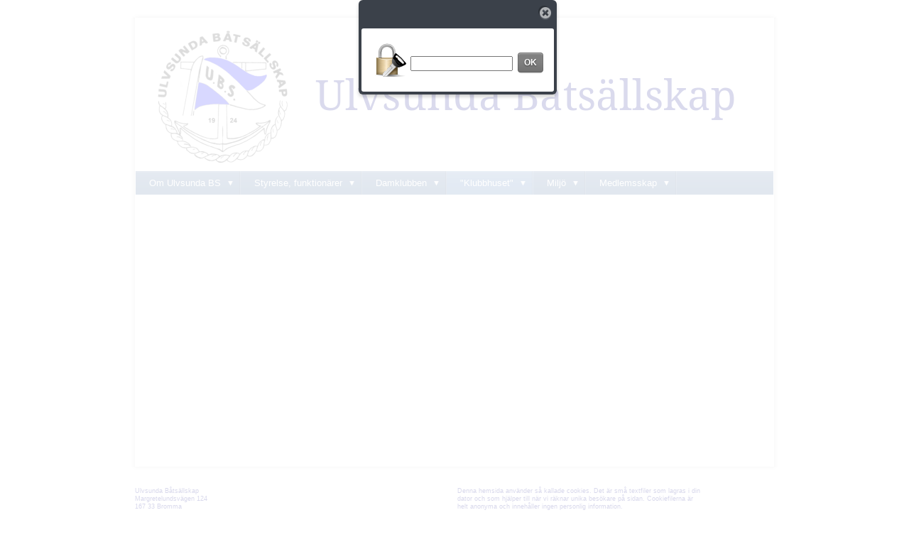

--- FILE ---
content_type: text/html;charset=utf-8
request_url: https://www.ulvsundabs.se/klubbhuset/bulletinen-18171481
body_size: 6984
content:
<!DOCTYPE html PUBLIC "-//W3C//DTD XHTML 1.0 Transitional//EN" "http://www.w3.org/TR/xhtml1/DTD/xhtml1-transitional.dtd"><html lang="sv" xml:lang="sv" xmlns="http://www.w3.org/1999/xhtml" class=" h24_page_sub touch-menu-fix js-bundles password-protected faux-section-support h24mobile design-19 theme-108"  xmlns:fb="http://www.facebook.com/2008/fbml">
<head>
	<meta name="keywords" content="Båtklubb, Ulvsunda,UBS," />
	<meta name="description" property="og:description" content="" />

	
		
	<link rel="shortcut icon" href="https://dbvjpegzift59.cloudfront.net/90655/650844-AWymM.ico"/>
	<title>Bulletinen | Ulvsunda Båtsällskap</title>

			<style type="text/css">
			/* h24-icon */
			@font-face {
    font-family: 'h24-icon';
    src: url('/public/css/fonts/h24icon-webfont.eot');
    src: url('/public/css/fonts/h24icon-webfont.eot?#iefix') format('embedded-opentype'),
         url('/public/css/fonts/h24icon-webfont.woff') format('woff'),
         url('/public/css/fonts/h24icon-webfont.ttf') format('truetype'),
         url('/public/css/fonts/h24icon-webfont.svg#h24-iconicon') format('svg');
    font-weight: normal;
    font-style: normal;
} 

/* Use the following CSS code if you want to use data attributes for inserting your icons */
[data-icon]:before {
	font-family: 'h24-icon';
	content: attr(data-icon);
	speak: none;
	font-weight: normal;
	line-height: 1;
	-webkit-font-smoothing: antialiased;
    -moz-osx-font-smoothing: grayscale;
}

.h24_icon_right_space {
	padding-right: 0.5em;
}
.h24_icon_left_space {
    padding-left: 0.5em;
}

.h24_icon_letterpress {
    /*.opacity(85);*/
    opacity: 0.85;
    filter: alpha(opacity=85);
    text-shadow: rgba(255,255,255,0.2) 0 .1em, rgba(0,0,0,0.4) -0.1em -0.1em;
}		</style>
	
		<script type="text/javascript" src="/public/js/jquery/jquery-1.7.2.min.js"></script>

	<link rel="stylesheet" media="screen" type="text/css" href="//d16pu24ux8h2ex.cloudfront.net/css/bundles/H24DLiveMode-0/3527bc1a20cf4ef2e4cf4681b7930dad.h24.gz.css" />
<link rel="stylesheet" media="screen" type="text/css" href="/Page/H24-Combined-CSS?v=67&amp;iv=426&amp;h=90655" />

<style type="text/css">
.h24-u-documentBackgroundHolder {background-color:#ffffff;background-image:none;}</style>





		<style type="text/css">
	.H24-Mobile-DesktopFooter {
		display:block;
	}
	</style>

					<style type="text/css">
		.responsive_header_panel {
			background-color: #121212 !important;
			color: #FFF !important;
		}

		.responsive_header_panel .header_panel_main .mobile-nav {
			background-color: #121212 !important;
		}

		.responsive_menu_action .hamburger_toggle_button_iconbar {
			background-color: #EEE !important;
		}

		.responsive_header_panel .page_title a:link,
		.responsive_header_panel .page_title a:visited {
			color: #FFF !important;
		}

		.h24mobile .responsive_nav_main .menu_level_1 li a,
		.h24mobile .responsive_nav_main .menu_level_1 li a:link,
		.h24mobile .responsive_nav_main .menu_level_1 li a:active,
		.h24mobile .responsive_nav_main .menu_level_1 li a:visited {
			background-color: #1e1e1e !important;
			border-top: 1px solid #383838 !important;
			border-bottom: 0 !important;
			color: #FFF !important;
		}
		.h24mobile .responsive_nav_main li.active > a:link, 
		.h24mobile .responsive_nav_main li.active > a:active,
		.h24mobile .responsive_nav_main li.active > a:visited {
			background-color: #121212 !important;
			color: #FFF !important;
		}

		.h24mobile .responsive_nav_main .menu_level_1 li.menu_submenu_open > a {
			border-top: 1px solid #383838 !important;
			background-color: #121212 !important;
			color: #FFF !important;
		}

		#responsive_flag_nav li a,
		#responsive_flag_nav li a:link,
		#responsive_flag_nav li a:active,
		#responsive_flag_nav li a:visited {
			background-color: #1e1e1e !important;
			border-top: 1px solid #383838 !important;
			border-bottom: 0 !important;
			color: #FFF !important;
		}

		.h24mobile .responsive_header_store_panel {
			background-color: #000000 !important;
		}

		#responsive_menu_icon {
			color: #FFF !important;
		}

	</style>
		<meta name="viewport" content="width=device-width, initial-scale=1.0" />
				<link rel="stylesheet" media="only screen and (max-width: 1023px)" type="text/css" href="//d16pu24ux8h2ex.cloudfront.net/css/bundles/H24MobileMode-0/710578b300f95d4168d83dfcefca172d.h24.gz.css" />		<script type="text/javascript">
		$(function() {
			$h24.mobile.init();
		});
		</script>
		<!-- End of responsive design -->
	


	<!--[if lte IE 7]>
	<script type="text/javascript">
		$(function(){$("#nav li").mouseover(function(){$(this).addClass("hover");}).mouseout(function(){$(this).removeClass("hover");});});
	</script>
	<![endif]-->
	





<style media="print">
	.hidden,#header,#head,.h24_footer,#footer,.h24_bg_image,#h24_webshop,#h24_order_popup,.h24_do_not_print,.alert_message,#h24_jq_tools_gallery,#facebox,#shadowbox_container,#top-menu-wrapper,#leftside,.sf-menu,#h24_simple_top_menu,#menu,#h24_controlPanel, #admin_panel, #add_content_panel, #ap_subMenuHolder,.editing_control_panel, .settings, .h24_minidropdown, .dialog_save_cancel_buttons,#h24_quickstart, #terms, #purchase_dialog, #h24_purchase_manager, .h24_dialog,#sortable_helper, .simplebit_tab, #h24_picnik_container, .visibility_hidden,.pp-FauxSection, .responsive_container{display:none !important;}/*! Non-supported blocks !*/ .h24_galleria_block {display:none !important;}/*! Make content wide !*/ .h24_heading span,.h24_content_container {width:95% !important;}.h24_collection {float:left;padding:10px;margin-bottom:20px;max-width:100% !important;width:auto !important;}.h24_collection_newline {clear:both;}.block_container {margin:0 10px 10px 0;}.h24_block_rss_block .mobile_fluid_width {width:95% !important;}.h24_content_container img {max-width:100% !important;}/*! Reset block height !*/ .block_container {min-height:auto !important;}.sortable {list-style-type:none;}body, .h24_design { background-color:#ffffff !important;;background-image:none !important;font-family:Georgia, Times, serif !important;font-size:11pt;/*!line-height:1.2;!*/ color:#000000 !important;}img {border:0;}p, span, td, th, h1,h2,h3,h4,h5,em,b,strong { color:#000000 !important;}p {margin:0;}li {background-image:none !important;}a:link, a:visited {color:#0059BF;background:transparent;font-weight:bold;text-decoration:underline;}/*! Clearing !*/ .clearer { clear:both; }/*! Simple gallery !*/ div.simple_gallery_content > div {float:left;position:relative;}div.simple_gallery_content  {clear:both;overflow:hidden;width:100%;}/*! Google maps !*/ div.h24_do_print {display:block;}</style>
</head>
<body class="h24-u-documentBackgroundHolder">
<div class="h24-u-documentBackgroundHolder-opacity-color"></div>


<div id="responsive_header_container" class="responsive_container">

<!-- Header panel -->
<div id="responsive_header_panel" class="responsive_header_panel ">
	<section class="header_panel_main">
		<div class="header_panel_nav_title">
							<h2 class="page_title">
					<a href="//www.ulvsundabs.se/">
						Ulvsunda Båtsällskap					</a>
				</h2>
						&nbsp;		</div>
		<nav class="mobile-nav">
			<div class="header_panel_nav_flag">
							</div>

						<div class="header_panel_nav_menu">
				<a href="#" id="responsive_menu_icon" class="responsive_menu_action">
					<span class="hamburger_toggle_button_iconbar">&nbsp;</span>
					<span class="hamburger_toggle_button_iconbar">&nbsp;</span>
					<span class="hamburger_toggle_button_iconbar">&nbsp;</span>
				</a>
			</div>
						<div style="clear:both"></div> 
		</nav>
	</section>
	
	<div class="clearer"></div>
</div>




<nav id="responsive_nav_main" class="responsive_nav_main responsive_nav_main_top closed">
	<ul class="menu_level_1">
								<li class="menu_submenu_parent">
									<a href="/om-ulvsunda-bs-10135359">
						Om Ulvsunda BS						
												<span data-icon="&#xC03F;" aria-hidden="true"></span>
											</a>
												<ul class="menu_level_2">
																		<li >
																	<a href="/om-ulvsunda-bs/stadgar-12230655">
										Stadgar																			</a>
																							</li>
																								<li >
																	<a href="/om-ulvsunda-bs/integritetspolicy-40770096">
										Integritetspolicy																			</a>
																							</li>
																								<li >
																	<a href="/om-ulvsunda-bs/historia-10135393">
										Historia																			</a>
																							</li>
															</ul>
							</li>
											<li class="menu_submenu_parent">
									<a href="javascript:void(false);">
						Styrelse, funktionärer						
												<span data-icon="&#xC03F;" aria-hidden="true"></span>
											</a>
												<ul class="menu_level_2">
																		<li >
																	<a href="/styrelse,-funktionärer/styrelse-2025-42327163">
										Styrelse 2025																			</a>
																							</li>
																								<li >
																	<a href="/styrelse,-funktionärer/funktionärer-2025-42254329">
										Funktionärer 2025																			</a>
																							</li>
															</ul>
							</li>
											<li class="menu_submenu_parent">
									<a href="javascript:void(false);">
						Damklubben						
												<span data-icon="&#xC03F;" aria-hidden="true"></span>
											</a>
												<ul class="menu_level_2">
																		<li >
																	<a href="/damklubben/om-damklubben-42327212">
										Om Damklubben																			</a>
																							</li>
																								<li >
																	<a href="/damklubben/öppettider-cafeterian-23076051">
										Öppettider cafeterian																			</a>
																							</li>
															</ul>
							</li>
											<li class="menu_submenu_parent">
									<a href="javascript:void(false);">
						"Klubbhuset"						
												<span data-icon="&#xC03F;" aria-hidden="true"></span>
											</a>
												<ul class="menu_level_2">
																		<li >
																	<a href="/klubbhuset/bulletinen-18171481">
										Bulletinen																			</a>
																							</li>
																								<li >
																	<a href="/klubbhuset/medlemsmöten-12230503">
										Medlemsmöten																			</a>
																							</li>
																								<li class="menu_submenu_parent">
																	<a href="/klubbhuset/vakt-10153467">
										Vakt																				<span data-icon="&#xC03F;" aria-hidden="true"></span>
																			</a>
																								<ul class="menu_level_3">
																													<li>
																							<a href="/klubbhuset/vakt/information-från-bevakningsgruppen-42847315">
													Information från bevakningsgruppen												</a>
																					</li>
																																							<li>
																							<a href="/klubbhuset/vakt/vaktinstruktion-42847334">
													Vaktinstruktion												</a>
																					</li>
																																							<li>
																							<a href="/klubbhuset/vakt/hjälp-med-vakten--43175892">
													Hjälp med vakten?												</a>
																					</li>
																											</ul>
															</li>
																								<li class="menu_submenu_parent">
																	<a href="/klubbhuset/varv-15286083">
										Varv																				<span data-icon="&#xC03F;" aria-hidden="true"></span>
																			</a>
																								<ul class="menu_level_3">
																													<li>
																							<a href="/klubbhuset/varv/sjösättning-40672193">
													Sjösättning												</a>
																					</li>
																																							<li>
																							<a href="/klubbhuset/varv/torrsättning-40672190">
													Torrsättning												</a>
																					</li>
																																							<li>
																							<a href="/klubbhuset/varv/sanering-biocidfärg-45869503">
													Sanering biocidfärg												</a>
																					</li>
																											</ul>
															</li>
																								<li class="menu_submenu_parent">
																	<a href="/klubbhuset/hamn-15286047">
										Hamn																				<span data-icon="&#xC03F;" aria-hidden="true"></span>
																			</a>
																								<ul class="menu_level_3">
																													<li>
																							<a href="/klubbhuset/hamn/information-hamnen-18171636">
													 Information Hamnen												</a>
																					</li>
																											</ul>
															</li>
																								<li class="menu_submenu_parent">
																	<a href="javascript:void(false);">
										Klubbholmen										
																				<span data-icon="&#xC03F;" aria-hidden="true"></span>
																			</a>
																								<ul class="menu_level_3">
																													<li>
																							<a href="/klubbhuset/klubbholmen/om-klubbholmen-42589950">
													Om klubbholmen												</a>
																					</li>
																																							<li>
																							<a href="/klubbhuset/klubbholmen/allmänna-regler-42589955">
													Allmänna regler												</a>
																					</li>
																																							<li>
																							<a href="/klubbhuset/klubbholmen/service-i-närområdet-42624079">
													Service i närområdet												</a>
																					</li>
																																							<li>
																							<a href="/klubbhuset/klubbholmen/information-och-bildarkiv-22128476">
													Information och bildarkiv												</a>
																					</li>
																																							<li>
																							<a href="/klubbhuset/klubbholmen/historia-12287559">
													Historia												</a>
																					</li>
																											</ul>
															</li>
															</ul>
							</li>
											<li class="menu_submenu_parent">
									<a href="javascript:void(false);">
						Miljö						
												<span data-icon="&#xC03F;" aria-hidden="true"></span>
											</a>
												<ul class="menu_level_2">
																		<li >
																	<a href="/miljö/utfasningsplan-biocidärg-45985801">
										Utfasningsplan biocidärg																			</a>
																							</li>
															</ul>
							</li>
											<li class="menu_submenu_parent">
									<a href="javascript:void(false);">
						Medlemsskap						
												<span data-icon="&#xC03F;" aria-hidden="true"></span>
											</a>
												<ul class="menu_level_2">
																		<li >
																	<a href="/medlemsskap/bli-medlem-10135419">
										Bli medlem																			</a>
																							</li>
																								<li >
																	<a href="/medlemsskap/ansökan-passivmedlem-15854568">
										Ansökan passivmedlem																			</a>
																							</li>
																								<li >
																	<a href="/medlemsskap/ansökan-familjemedlem-15854637">
										Ansökan familjemedlem																			</a>
																							</li>
																								<li >
																	<a href="/medlemsskap/utträde-ur-ubs-15854692">
										Utträde ur UBS																			</a>
																							</li>
															</ul>
							</li>
						</ul>
</nav>
<div style="clear: both"></div></div>
<div class="responsive_nav_overlay hidden" id="responsive_nav_overlay"></div>


<div id="fb-root"></div>

<!-- H24Design Template Start -->
	

	<div class="page">
		<div id="wrapper">
			<div class="container clearfix">
				<div id="header">
					<div class="holder">
							<div class="h24_collage_object h24_collage_object_imagetext h24_collage_free_floating_object" style="z-index:100;left:253px;top:81px;">
				<div class="h24_collage_object_content">
							<a href="/" >
							<img src="/public/generate/collage_object.php?id=11015261&amp;h=7ce8474884a4c2ee32a9cf38b5083cec" alt="Ulvsunda Båtsällskap" />
			</a>		</div>
	</div>
		<div class="h24_collage_object h24_collage_object_image h24_collage_free_floating_object" style="z-index:100;left:18px;top:10px;">
				<div class="h24_collage_object_content">
							<a href="/" >
							<img src="/public/generate/collage_object.php?id=11015262&amp;h=4d1784f05212ef6da9e6e1e2732cabc5" alt="UBS_LOGO1" />
			</a>		</div>
	</div>
	

<div class="h24-socialBox-container" style="display:none;" data-section="socialBoxContainer" data-appearance="sidebar_closed" data-active="true" data-linked="no">
																																																																
		</div>

					</div>
					<div class="navigation">
						<ul id="nav" class="fixTouchNav">
																							<li class=" ">
																			<a href="/" class="submenu">
											<span class="parent">Om Ulvsunda BS</span>
										</a>
										<div class="drop">
											<ul>
																																						<li class="">
																													<a href="/om-ulvsunda-bs/stadgar-12230655">Stadgar</a>
																											</li>
																																						<li class="">
																													<a href="/om-ulvsunda-bs/integritetspolicy-40770096">Integritetspolicy</a>
																											</li>
																																						<li class="">
																													<a href="/om-ulvsunda-bs/historia-10135393">Historia</a>
																											</li>
																							</ul>
										</div>
																	</li>
																							<li class=" ">
																			<a href="#" class="submenu">
											<span class="parent">Styrelse, funktionärer</span>
										</a>
										<div class="drop">
											<ul>
																																						<li class="">
																													<a href="/styrelse,-funktionärer/styrelse-2025-42327163">Styrelse 2025</a>
																											</li>
																																						<li class="">
																													<a href="/styrelse,-funktionärer/funktionärer-2025-42254329">Funktionärer 2025</a>
																											</li>
																							</ul>
										</div>
																	</li>
																							<li class=" ">
																			<a href="#" class="submenu">
											<span class="parent">Damklubben</span>
										</a>
										<div class="drop">
											<ul>
																																						<li class="">
																													<a href="/damklubben/om-damklubben-42327212">Om Damklubben</a>
																											</li>
																																						<li class="">
																													<a href="/damklubben/öppettider-cafeterian-23076051">Öppettider cafeterian</a>
																											</li>
																							</ul>
										</div>
																	</li>
																							<li class="active ">
																			<a href="#" class="submenu">
											<span class="parent">&quot;Klubbhuset&quot;</span>
										</a>
										<div class="drop">
											<ul>
																																						<li class="active">
																													<a href="/klubbhuset/bulletinen-18171481">Bulletinen</a>
																											</li>
																																						<li class="">
																													<a href="/klubbhuset/medlemsmöten-12230503">Medlemsmöten</a>
																											</li>
																																						<li class="">
																													<a href="/klubbhuset/vakt-10153467" class="submenu">
																<span>Vakt</span>
															</a>
															<div class="drop">
																<ul>
																	<li>
																																			<a href="/klubbhuset/vakt/information-från-bevakningsgruppen-42847315" class="">Information från bevakningsgruppen</a>
																																			<a href="/klubbhuset/vakt/vaktinstruktion-42847334" class="">Vaktinstruktion</a>
																																			<a href="/klubbhuset/vakt/hjälp-med-vakten--43175892" class="">Hjälp med vakten?</a>
																																		</li>
																</ul>
															</div>
																											</li>
																																						<li class="">
																													<a href="/klubbhuset/varv-15286083" class="submenu">
																<span>Varv</span>
															</a>
															<div class="drop">
																<ul>
																	<li>
																																			<a href="/klubbhuset/varv/sjösättning-40672193" class="">Sjösättning</a>
																																			<a href="/klubbhuset/varv/torrsättning-40672190" class="">Torrsättning</a>
																																			<a href="/klubbhuset/varv/sanering-biocidfärg-45869503" class="">Sanering biocidfärg</a>
																																		</li>
																</ul>
															</div>
																											</li>
																																						<li class="">
																													<a href="/klubbhuset/hamn-15286047" class="submenu">
																<span>Hamn</span>
															</a>
															<div class="drop">
																<ul>
																	<li>
																																			<a href="/klubbhuset/hamn/information-hamnen-18171636" class=""> Information Hamnen</a>
																																		</li>
																</ul>
															</div>
																											</li>
																																						<li class="">
																													<a href="#" class="submenu">
																<span>Klubbholmen</span>
															</a>
															<div class="drop">
																<ul>
																	<li>
																																			<a href="/klubbhuset/klubbholmen/om-klubbholmen-42589950" class="">Om klubbholmen</a>
																																			<a href="/klubbhuset/klubbholmen/allmänna-regler-42589955" class="">Allmänna regler</a>
																																			<a href="/klubbhuset/klubbholmen/service-i-närområdet-42624079" class="">Service i närområdet</a>
																																			<a href="/klubbhuset/klubbholmen/information-och-bildarkiv-22128476" class="">Information och bildarkiv</a>
																																			<a href="/klubbhuset/klubbholmen/historia-12287559" class="">Historia</a>
																																		</li>
																</ul>
															</div>
																											</li>
																							</ul>
										</div>
																	</li>
																							<li class=" ">
																			<a href="#" class="submenu">
											<span class="parent">Miljö</span>
										</a>
										<div class="drop">
											<ul>
																																						<li class="">
																													<a href="/miljö/utfasningsplan-biocidärg-45985801">Utfasningsplan biocidärg</a>
																											</li>
																							</ul>
										</div>
																	</li>
																							<li class=" last">
																			<a href="#" class="submenu">
											<span class="parent">Medlemsskap</span>
										</a>
										<div class="drop">
											<ul>
																																						<li class="">
																													<a href="/medlemsskap/bli-medlem-10135419">Bli medlem</a>
																											</li>
																																						<li class="">
																													<a href="/medlemsskap/ansökan-passivmedlem-15854568">Ansökan passivmedlem</a>
																											</li>
																																						<li class="">
																													<a href="/medlemsskap/ansökan-familjemedlem-15854637">Ansökan familjemedlem</a>
																											</li>
																																						<li class="">
																													<a href="/medlemsskap/utträde-ur-ubs-15854692">Utträde ur UBS</a>
																											</li>
																							</ul>
										</div>
																	</li>
													</ul>
					</div>
				</div>
				<div id="main">
					<div id="content">
						<div id="h24_content_container" style="width:818px" class="h24_content_container" data-design-layout="[&quot;50.000&quot;,&quot;50.000&quot;,&quot;33.333&quot;,&quot;33.333&quot;,&quot;33.333&quot;]" data-layout-id="59"><div id="collection0" style="width:399px;" class="h24_collection h24_first_collection    " data-collection-index="0"></div><div id="collection1" style="width:399px;" class="h24_collection  h24_last_collection   " data-collection-index="1"></div><div class="h24_collection_newline "></div><div id="collection2" style="width:259px;" class="h24_collection h24_first_collection    " data-collection-index="2"></div><div id="collection3" style="width:259px;" class="h24_collection   h24_middle_collection  " data-collection-index="3"></div><div id="collection4" style="width:259px;" class="h24_collection  h24_last_collection   " data-collection-index="4"></div><div class="h24_collection_newline h24_last_collection"></div></div>
					</div>
				<div style="clear:both"></div> 
				</div>
			</div>
		</div>
		<div id="footer">
			<div class="container">&nbsp;</div>
				<div id="h24_footer_content" class="h24_footer_content">		<table style="width: 853px; height: 113px;" border="0" align="center">
<tbody>
<tr>
<td>
<p><span style="color: #000080; font-size: 9px;">Ulvsunda Båtsällskap</span></p>
<p style="text-align: left;"><span style="color: #000080; font-size: 9px;">Margretelundsvägen&nbsp;124&nbsp;&nbsp;&nbsp;&nbsp; </span></p>
<p><span style="color: #000080; font-size: 9px;">167 33&nbsp;Bromma</span></p>
</td>
<td><span style="color: #000080; font-size: 10px;">&nbsp;&nbsp;&nbsp;&nbsp;&nbsp;&nbsp;&nbsp;&nbsp;&nbsp;&nbsp;&nbsp;&nbsp;&nbsp;&nbsp;&nbsp;&nbsp;&nbsp;&nbsp;&nbsp;&nbsp;&nbsp;&nbsp;&nbsp;&nbsp;&nbsp;&nbsp;&nbsp;&nbsp;&nbsp;&nbsp;&nbsp;&nbsp;&nbsp;&nbsp;&nbsp;&nbsp;&nbsp;&nbsp;&nbsp;&nbsp;&nbsp;&nbsp;&nbsp;&nbsp;&nbsp;&nbsp;&nbsp;&nbsp;&nbsp;&nbsp;&nbsp;&nbsp;&nbsp;&nbsp;&nbsp;&nbsp;&nbsp;&nbsp;&nbsp;&nbsp;&nbsp;&nbsp;&nbsp;&nbsp;&nbsp;&nbsp;&nbsp;&nbsp;&nbsp; &nbsp;&nbsp;&nbsp;&nbsp;&nbsp;&nbsp;&nbsp;&nbsp;&nbsp;&nbsp;&nbsp;&nbsp;&nbsp;&nbsp;&nbsp;&nbsp;&nbsp; &nbsp;&nbsp;&nbsp;&nbsp; </span></td>
<td>
<p style="text-align: left;"><span style="color: #000080; font-size: 9px;">Denna hemsida använder så kallade cookies. Det är små textfiler </span><span style="color: #000080; font-size: 9px;">som lagras i din</span></p>
<p style="text-align: left;"><span style="color: #000080; font-size: 9px;"> dator och som hjälper till när vi räknar unika </span><span style="color: #000080; font-size: 9px;">besökare på sidan. Cookiefilerna är </span></p>
<p style="text-align: left;"><span style="color: #000080; font-size: 9px;">helt anonyma och innehåller </span><span style="color: #000080; font-size: 9px;">ingen personlig information.</span></p>
</td>
</tr>
<tr>
<td>&nbsp;</td>
<td>&nbsp;</td>
<td>&nbsp;</td>
</tr>
</tbody>
</table>
<p>&nbsp;</p>	</div>				<div class="H24-Mobile-DesktopFooter">
		<div class="h24_footer_content">
					
			<br/>
							<p class="h24_mobile_show"><a href="?desktop=1" rel="nofollow">Visa skrivbordsversion</a></p>
					</div>
	</div>

		</div>
	</div><!-- H24Design Template End -->



	<div id="h24_store_panel" class="hidden h24_do_not_print">
		<div id="h24_store_panel_wrapper">
			<div id="h24_store_panel_content">
			</div>
		</div>
	</div>


	<script type="text/javascript" src="//d16pu24ux8h2ex.cloudfront.net/js/bundles/H24DLiveMode/2c7f98b343ab2d0dd631008d77d9c495.gz.js"></script>
<script type="text/javascript" src="/public/js/dynamic-resources.php?hid=90655&amp;vl=sv-SE&amp;l=1&amp;ac=sv-SE&amp;dl=sv-SE"></script>
<script type="text/javascript">
<!--//--><![CDATA[
$(function(){$h24.docReady();});
//]]>
</script>
<!--[if IE 7]><script type="text/javascript">document.getElementsByTagName('html')[0].className += ' ua-ie7';</script><![endif]-->
<!--[if IE 8]><script type="text/javascript">document.getElementsByTagName('html')[0].className += ' ua-ie8';</script><![endif]-->
<!--[if lte IE 8]><script type="text/javascript">document.getElementsByTagName('html')[0].className += ' ua-lte-ie8';</script><![endif]-->
<!--[if IE 9]><script type="text/javascript">document.getElementsByTagName('html')[0].className += ' ua-ie9';</script><![endif]-->
<script type="text/javascript">
<!--//--><![CDATA[

	var $h24 = new h24core({"pageid":9437903,"homepageid":"90655","sessionid":"c5t2ohm4drsqm09rs24ntc6bap0a80mu","editorBrandname":"Hemsida24","pageci":"18171481","design_id":"19","theme_id":"108","navigation_selectors":"#nav","design_revision_id":"3178","overflow_item_selector":"#nav > li","overflow_width":"898","overflowing_menu_allowed":true,"ckeditor_html_enabled":false,"blocks":{"BigHeadingBlock":["90882214","90882215"],"PresentationImageBlock":["79837396","79766577"],"StandardTextBlock":["91832869"]},"lang":"sv-SE","imageViewer":"Fancybox","isMobile":true,"hasActiveStore":true}); 
				
	$(function() {
		// Background-attachment equal to fixed is not working so good on mobiles/tablets, so replace with 
		// scroll instead only on body and page faux sections.
		if ($(window).width() <= 1280 && Modernizr.touch)
		{
			// MOBILE TOUCH DEVICE
			
			if ($('body').css('backgroundAttachment') === 'fixed')
			{
				$('body').css('backgroundAttachment', 'scroll');
			}

			$('.pp-FauxSection').each(function() {
				var $this = $(this);

				if ($this.css('backgroundAttachment') === 'fixed')
				{
					$this.css('backgroundAttachment', 'scroll');
				}
			});
		}
	});


//]]>
</script>
<script type="text/javascript">
/* <![CDATA[ */
document.write('<div id="h24_webshop" class="hidden h24_do_not_print"><div id="h24_webshop_wrapper"><div id="h24_webshop_toggle" class="toggle_webshop"><span>Varukorg</span></div><div id="h24_webshop_content"></div><!'+'--[if lte IE 6.5]><iframe></iframe><![endif]--></div></div>');
document.write('<div data-color="#000000" data-opacity="0.3" data-speed="500" class="h24_jqt_simple_overlay h24_do_not_print" id="h24_jq_tools_gallery" ><a class="h24_jqt_prev">Föregående</a><a class="h24_jqt_next">Nästa</a><div class="h24_jqt_info"></div><img class="h24_jqt_progress" src="/public/js/jquery/jquery_tools/flowplayer/loading.gif" alt="Loading..." /></div>');
$(function() {
	var a = new Image(1,1);
	a.src="/public/js/h24ca_ddb.php?hid=90655&referer="+encodeURIComponent(document.referrer)+"&r="+Math.random()*1000000;
});
/* ]]> */
</script>



<script type="text/javascript">
$(function() {
		var iframesOnPage = $('iframe').size();

	if (iframesOnPage > 0) {
		setInterval(function() {
			$h24.fauxSections.reposition();
		}, 500);
	}
});
</script>

</body>
	<script type="text/javascript">
				$(function() {
			// Load font awesome dynamically
			(function() {
				var l = document.createElement('link');
				l.rel = 'stylesheet';
				l.href = '//cdnjs.cloudflare.com/ajax/libs/font-awesome/4.7.0/css/font-awesome.min.css';
				var h = document.getElementsByTagName('head')[0];
				h.parentNode.insertBefore(l, h);
			})();
		});
	</script>

					<script type="text/javascript">
		(function($, undefined) {
			$(function() {
				// Only add recaptcha script if any form blocks exists
				if ($('#h24_content_container .form_block').size() > 0) {
					var script = document.createElement("script");
				    script.type = "text/javascript";
				    script.src = "https://www.google.com/recaptcha/api.js?hl=sv";
				    script.defer = true;
				    script.async = true;

				    $("head").append(script);
				}
			});
		})(jQuery);
		</script>
	</html>
